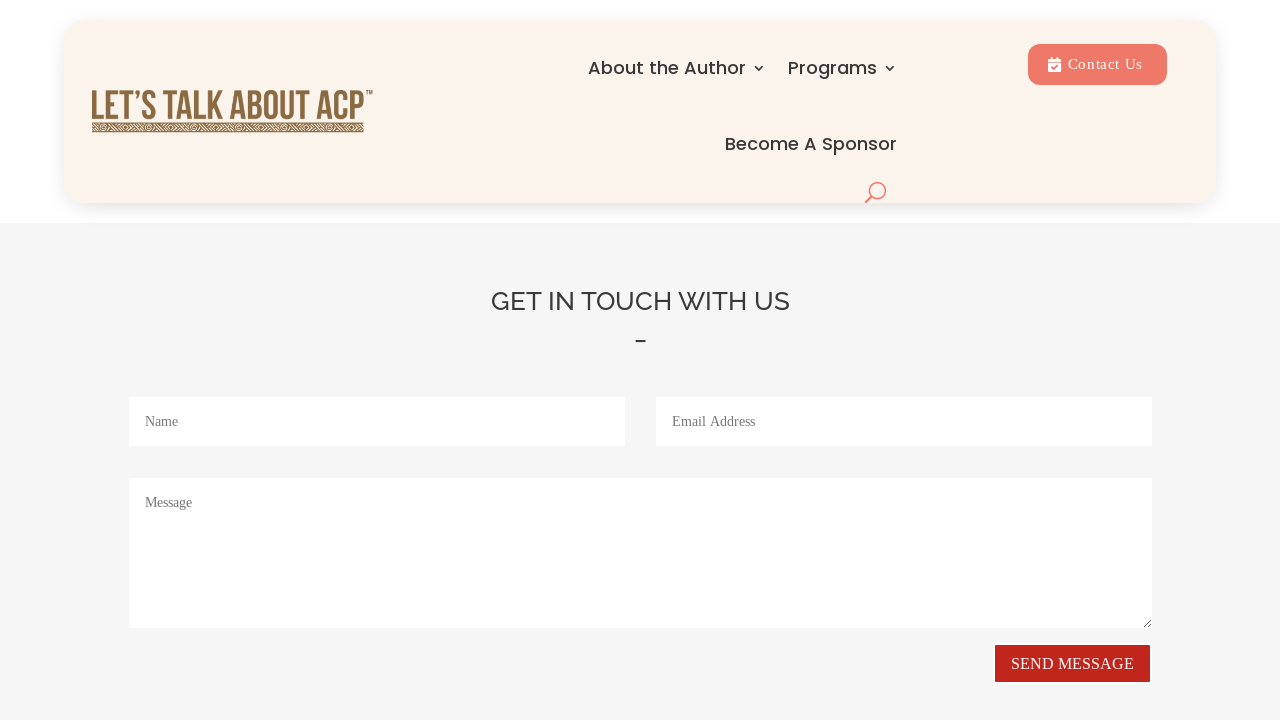

--- FILE ---
content_type: text/html; charset=utf-8
request_url: https://www.google.com/recaptcha/api2/anchor?ar=1&k=6LdLye0UAAAAAAplaD5a36NvSnzICbk_GCDlvWgT&co=aHR0cHM6Ly9lb2xjYXJlZ3VpZGUub3JnOjQ0Mw..&hl=en&v=N67nZn4AqZkNcbeMu4prBgzg&size=invisible&anchor-ms=20000&execute-ms=30000&cb=5vl8rcb9p537
body_size: 48679
content:
<!DOCTYPE HTML><html dir="ltr" lang="en"><head><meta http-equiv="Content-Type" content="text/html; charset=UTF-8">
<meta http-equiv="X-UA-Compatible" content="IE=edge">
<title>reCAPTCHA</title>
<style type="text/css">
/* cyrillic-ext */
@font-face {
  font-family: 'Roboto';
  font-style: normal;
  font-weight: 400;
  font-stretch: 100%;
  src: url(//fonts.gstatic.com/s/roboto/v48/KFO7CnqEu92Fr1ME7kSn66aGLdTylUAMa3GUBHMdazTgWw.woff2) format('woff2');
  unicode-range: U+0460-052F, U+1C80-1C8A, U+20B4, U+2DE0-2DFF, U+A640-A69F, U+FE2E-FE2F;
}
/* cyrillic */
@font-face {
  font-family: 'Roboto';
  font-style: normal;
  font-weight: 400;
  font-stretch: 100%;
  src: url(//fonts.gstatic.com/s/roboto/v48/KFO7CnqEu92Fr1ME7kSn66aGLdTylUAMa3iUBHMdazTgWw.woff2) format('woff2');
  unicode-range: U+0301, U+0400-045F, U+0490-0491, U+04B0-04B1, U+2116;
}
/* greek-ext */
@font-face {
  font-family: 'Roboto';
  font-style: normal;
  font-weight: 400;
  font-stretch: 100%;
  src: url(//fonts.gstatic.com/s/roboto/v48/KFO7CnqEu92Fr1ME7kSn66aGLdTylUAMa3CUBHMdazTgWw.woff2) format('woff2');
  unicode-range: U+1F00-1FFF;
}
/* greek */
@font-face {
  font-family: 'Roboto';
  font-style: normal;
  font-weight: 400;
  font-stretch: 100%;
  src: url(//fonts.gstatic.com/s/roboto/v48/KFO7CnqEu92Fr1ME7kSn66aGLdTylUAMa3-UBHMdazTgWw.woff2) format('woff2');
  unicode-range: U+0370-0377, U+037A-037F, U+0384-038A, U+038C, U+038E-03A1, U+03A3-03FF;
}
/* math */
@font-face {
  font-family: 'Roboto';
  font-style: normal;
  font-weight: 400;
  font-stretch: 100%;
  src: url(//fonts.gstatic.com/s/roboto/v48/KFO7CnqEu92Fr1ME7kSn66aGLdTylUAMawCUBHMdazTgWw.woff2) format('woff2');
  unicode-range: U+0302-0303, U+0305, U+0307-0308, U+0310, U+0312, U+0315, U+031A, U+0326-0327, U+032C, U+032F-0330, U+0332-0333, U+0338, U+033A, U+0346, U+034D, U+0391-03A1, U+03A3-03A9, U+03B1-03C9, U+03D1, U+03D5-03D6, U+03F0-03F1, U+03F4-03F5, U+2016-2017, U+2034-2038, U+203C, U+2040, U+2043, U+2047, U+2050, U+2057, U+205F, U+2070-2071, U+2074-208E, U+2090-209C, U+20D0-20DC, U+20E1, U+20E5-20EF, U+2100-2112, U+2114-2115, U+2117-2121, U+2123-214F, U+2190, U+2192, U+2194-21AE, U+21B0-21E5, U+21F1-21F2, U+21F4-2211, U+2213-2214, U+2216-22FF, U+2308-230B, U+2310, U+2319, U+231C-2321, U+2336-237A, U+237C, U+2395, U+239B-23B7, U+23D0, U+23DC-23E1, U+2474-2475, U+25AF, U+25B3, U+25B7, U+25BD, U+25C1, U+25CA, U+25CC, U+25FB, U+266D-266F, U+27C0-27FF, U+2900-2AFF, U+2B0E-2B11, U+2B30-2B4C, U+2BFE, U+3030, U+FF5B, U+FF5D, U+1D400-1D7FF, U+1EE00-1EEFF;
}
/* symbols */
@font-face {
  font-family: 'Roboto';
  font-style: normal;
  font-weight: 400;
  font-stretch: 100%;
  src: url(//fonts.gstatic.com/s/roboto/v48/KFO7CnqEu92Fr1ME7kSn66aGLdTylUAMaxKUBHMdazTgWw.woff2) format('woff2');
  unicode-range: U+0001-000C, U+000E-001F, U+007F-009F, U+20DD-20E0, U+20E2-20E4, U+2150-218F, U+2190, U+2192, U+2194-2199, U+21AF, U+21E6-21F0, U+21F3, U+2218-2219, U+2299, U+22C4-22C6, U+2300-243F, U+2440-244A, U+2460-24FF, U+25A0-27BF, U+2800-28FF, U+2921-2922, U+2981, U+29BF, U+29EB, U+2B00-2BFF, U+4DC0-4DFF, U+FFF9-FFFB, U+10140-1018E, U+10190-1019C, U+101A0, U+101D0-101FD, U+102E0-102FB, U+10E60-10E7E, U+1D2C0-1D2D3, U+1D2E0-1D37F, U+1F000-1F0FF, U+1F100-1F1AD, U+1F1E6-1F1FF, U+1F30D-1F30F, U+1F315, U+1F31C, U+1F31E, U+1F320-1F32C, U+1F336, U+1F378, U+1F37D, U+1F382, U+1F393-1F39F, U+1F3A7-1F3A8, U+1F3AC-1F3AF, U+1F3C2, U+1F3C4-1F3C6, U+1F3CA-1F3CE, U+1F3D4-1F3E0, U+1F3ED, U+1F3F1-1F3F3, U+1F3F5-1F3F7, U+1F408, U+1F415, U+1F41F, U+1F426, U+1F43F, U+1F441-1F442, U+1F444, U+1F446-1F449, U+1F44C-1F44E, U+1F453, U+1F46A, U+1F47D, U+1F4A3, U+1F4B0, U+1F4B3, U+1F4B9, U+1F4BB, U+1F4BF, U+1F4C8-1F4CB, U+1F4D6, U+1F4DA, U+1F4DF, U+1F4E3-1F4E6, U+1F4EA-1F4ED, U+1F4F7, U+1F4F9-1F4FB, U+1F4FD-1F4FE, U+1F503, U+1F507-1F50B, U+1F50D, U+1F512-1F513, U+1F53E-1F54A, U+1F54F-1F5FA, U+1F610, U+1F650-1F67F, U+1F687, U+1F68D, U+1F691, U+1F694, U+1F698, U+1F6AD, U+1F6B2, U+1F6B9-1F6BA, U+1F6BC, U+1F6C6-1F6CF, U+1F6D3-1F6D7, U+1F6E0-1F6EA, U+1F6F0-1F6F3, U+1F6F7-1F6FC, U+1F700-1F7FF, U+1F800-1F80B, U+1F810-1F847, U+1F850-1F859, U+1F860-1F887, U+1F890-1F8AD, U+1F8B0-1F8BB, U+1F8C0-1F8C1, U+1F900-1F90B, U+1F93B, U+1F946, U+1F984, U+1F996, U+1F9E9, U+1FA00-1FA6F, U+1FA70-1FA7C, U+1FA80-1FA89, U+1FA8F-1FAC6, U+1FACE-1FADC, U+1FADF-1FAE9, U+1FAF0-1FAF8, U+1FB00-1FBFF;
}
/* vietnamese */
@font-face {
  font-family: 'Roboto';
  font-style: normal;
  font-weight: 400;
  font-stretch: 100%;
  src: url(//fonts.gstatic.com/s/roboto/v48/KFO7CnqEu92Fr1ME7kSn66aGLdTylUAMa3OUBHMdazTgWw.woff2) format('woff2');
  unicode-range: U+0102-0103, U+0110-0111, U+0128-0129, U+0168-0169, U+01A0-01A1, U+01AF-01B0, U+0300-0301, U+0303-0304, U+0308-0309, U+0323, U+0329, U+1EA0-1EF9, U+20AB;
}
/* latin-ext */
@font-face {
  font-family: 'Roboto';
  font-style: normal;
  font-weight: 400;
  font-stretch: 100%;
  src: url(//fonts.gstatic.com/s/roboto/v48/KFO7CnqEu92Fr1ME7kSn66aGLdTylUAMa3KUBHMdazTgWw.woff2) format('woff2');
  unicode-range: U+0100-02BA, U+02BD-02C5, U+02C7-02CC, U+02CE-02D7, U+02DD-02FF, U+0304, U+0308, U+0329, U+1D00-1DBF, U+1E00-1E9F, U+1EF2-1EFF, U+2020, U+20A0-20AB, U+20AD-20C0, U+2113, U+2C60-2C7F, U+A720-A7FF;
}
/* latin */
@font-face {
  font-family: 'Roboto';
  font-style: normal;
  font-weight: 400;
  font-stretch: 100%;
  src: url(//fonts.gstatic.com/s/roboto/v48/KFO7CnqEu92Fr1ME7kSn66aGLdTylUAMa3yUBHMdazQ.woff2) format('woff2');
  unicode-range: U+0000-00FF, U+0131, U+0152-0153, U+02BB-02BC, U+02C6, U+02DA, U+02DC, U+0304, U+0308, U+0329, U+2000-206F, U+20AC, U+2122, U+2191, U+2193, U+2212, U+2215, U+FEFF, U+FFFD;
}
/* cyrillic-ext */
@font-face {
  font-family: 'Roboto';
  font-style: normal;
  font-weight: 500;
  font-stretch: 100%;
  src: url(//fonts.gstatic.com/s/roboto/v48/KFO7CnqEu92Fr1ME7kSn66aGLdTylUAMa3GUBHMdazTgWw.woff2) format('woff2');
  unicode-range: U+0460-052F, U+1C80-1C8A, U+20B4, U+2DE0-2DFF, U+A640-A69F, U+FE2E-FE2F;
}
/* cyrillic */
@font-face {
  font-family: 'Roboto';
  font-style: normal;
  font-weight: 500;
  font-stretch: 100%;
  src: url(//fonts.gstatic.com/s/roboto/v48/KFO7CnqEu92Fr1ME7kSn66aGLdTylUAMa3iUBHMdazTgWw.woff2) format('woff2');
  unicode-range: U+0301, U+0400-045F, U+0490-0491, U+04B0-04B1, U+2116;
}
/* greek-ext */
@font-face {
  font-family: 'Roboto';
  font-style: normal;
  font-weight: 500;
  font-stretch: 100%;
  src: url(//fonts.gstatic.com/s/roboto/v48/KFO7CnqEu92Fr1ME7kSn66aGLdTylUAMa3CUBHMdazTgWw.woff2) format('woff2');
  unicode-range: U+1F00-1FFF;
}
/* greek */
@font-face {
  font-family: 'Roboto';
  font-style: normal;
  font-weight: 500;
  font-stretch: 100%;
  src: url(//fonts.gstatic.com/s/roboto/v48/KFO7CnqEu92Fr1ME7kSn66aGLdTylUAMa3-UBHMdazTgWw.woff2) format('woff2');
  unicode-range: U+0370-0377, U+037A-037F, U+0384-038A, U+038C, U+038E-03A1, U+03A3-03FF;
}
/* math */
@font-face {
  font-family: 'Roboto';
  font-style: normal;
  font-weight: 500;
  font-stretch: 100%;
  src: url(//fonts.gstatic.com/s/roboto/v48/KFO7CnqEu92Fr1ME7kSn66aGLdTylUAMawCUBHMdazTgWw.woff2) format('woff2');
  unicode-range: U+0302-0303, U+0305, U+0307-0308, U+0310, U+0312, U+0315, U+031A, U+0326-0327, U+032C, U+032F-0330, U+0332-0333, U+0338, U+033A, U+0346, U+034D, U+0391-03A1, U+03A3-03A9, U+03B1-03C9, U+03D1, U+03D5-03D6, U+03F0-03F1, U+03F4-03F5, U+2016-2017, U+2034-2038, U+203C, U+2040, U+2043, U+2047, U+2050, U+2057, U+205F, U+2070-2071, U+2074-208E, U+2090-209C, U+20D0-20DC, U+20E1, U+20E5-20EF, U+2100-2112, U+2114-2115, U+2117-2121, U+2123-214F, U+2190, U+2192, U+2194-21AE, U+21B0-21E5, U+21F1-21F2, U+21F4-2211, U+2213-2214, U+2216-22FF, U+2308-230B, U+2310, U+2319, U+231C-2321, U+2336-237A, U+237C, U+2395, U+239B-23B7, U+23D0, U+23DC-23E1, U+2474-2475, U+25AF, U+25B3, U+25B7, U+25BD, U+25C1, U+25CA, U+25CC, U+25FB, U+266D-266F, U+27C0-27FF, U+2900-2AFF, U+2B0E-2B11, U+2B30-2B4C, U+2BFE, U+3030, U+FF5B, U+FF5D, U+1D400-1D7FF, U+1EE00-1EEFF;
}
/* symbols */
@font-face {
  font-family: 'Roboto';
  font-style: normal;
  font-weight: 500;
  font-stretch: 100%;
  src: url(//fonts.gstatic.com/s/roboto/v48/KFO7CnqEu92Fr1ME7kSn66aGLdTylUAMaxKUBHMdazTgWw.woff2) format('woff2');
  unicode-range: U+0001-000C, U+000E-001F, U+007F-009F, U+20DD-20E0, U+20E2-20E4, U+2150-218F, U+2190, U+2192, U+2194-2199, U+21AF, U+21E6-21F0, U+21F3, U+2218-2219, U+2299, U+22C4-22C6, U+2300-243F, U+2440-244A, U+2460-24FF, U+25A0-27BF, U+2800-28FF, U+2921-2922, U+2981, U+29BF, U+29EB, U+2B00-2BFF, U+4DC0-4DFF, U+FFF9-FFFB, U+10140-1018E, U+10190-1019C, U+101A0, U+101D0-101FD, U+102E0-102FB, U+10E60-10E7E, U+1D2C0-1D2D3, U+1D2E0-1D37F, U+1F000-1F0FF, U+1F100-1F1AD, U+1F1E6-1F1FF, U+1F30D-1F30F, U+1F315, U+1F31C, U+1F31E, U+1F320-1F32C, U+1F336, U+1F378, U+1F37D, U+1F382, U+1F393-1F39F, U+1F3A7-1F3A8, U+1F3AC-1F3AF, U+1F3C2, U+1F3C4-1F3C6, U+1F3CA-1F3CE, U+1F3D4-1F3E0, U+1F3ED, U+1F3F1-1F3F3, U+1F3F5-1F3F7, U+1F408, U+1F415, U+1F41F, U+1F426, U+1F43F, U+1F441-1F442, U+1F444, U+1F446-1F449, U+1F44C-1F44E, U+1F453, U+1F46A, U+1F47D, U+1F4A3, U+1F4B0, U+1F4B3, U+1F4B9, U+1F4BB, U+1F4BF, U+1F4C8-1F4CB, U+1F4D6, U+1F4DA, U+1F4DF, U+1F4E3-1F4E6, U+1F4EA-1F4ED, U+1F4F7, U+1F4F9-1F4FB, U+1F4FD-1F4FE, U+1F503, U+1F507-1F50B, U+1F50D, U+1F512-1F513, U+1F53E-1F54A, U+1F54F-1F5FA, U+1F610, U+1F650-1F67F, U+1F687, U+1F68D, U+1F691, U+1F694, U+1F698, U+1F6AD, U+1F6B2, U+1F6B9-1F6BA, U+1F6BC, U+1F6C6-1F6CF, U+1F6D3-1F6D7, U+1F6E0-1F6EA, U+1F6F0-1F6F3, U+1F6F7-1F6FC, U+1F700-1F7FF, U+1F800-1F80B, U+1F810-1F847, U+1F850-1F859, U+1F860-1F887, U+1F890-1F8AD, U+1F8B0-1F8BB, U+1F8C0-1F8C1, U+1F900-1F90B, U+1F93B, U+1F946, U+1F984, U+1F996, U+1F9E9, U+1FA00-1FA6F, U+1FA70-1FA7C, U+1FA80-1FA89, U+1FA8F-1FAC6, U+1FACE-1FADC, U+1FADF-1FAE9, U+1FAF0-1FAF8, U+1FB00-1FBFF;
}
/* vietnamese */
@font-face {
  font-family: 'Roboto';
  font-style: normal;
  font-weight: 500;
  font-stretch: 100%;
  src: url(//fonts.gstatic.com/s/roboto/v48/KFO7CnqEu92Fr1ME7kSn66aGLdTylUAMa3OUBHMdazTgWw.woff2) format('woff2');
  unicode-range: U+0102-0103, U+0110-0111, U+0128-0129, U+0168-0169, U+01A0-01A1, U+01AF-01B0, U+0300-0301, U+0303-0304, U+0308-0309, U+0323, U+0329, U+1EA0-1EF9, U+20AB;
}
/* latin-ext */
@font-face {
  font-family: 'Roboto';
  font-style: normal;
  font-weight: 500;
  font-stretch: 100%;
  src: url(//fonts.gstatic.com/s/roboto/v48/KFO7CnqEu92Fr1ME7kSn66aGLdTylUAMa3KUBHMdazTgWw.woff2) format('woff2');
  unicode-range: U+0100-02BA, U+02BD-02C5, U+02C7-02CC, U+02CE-02D7, U+02DD-02FF, U+0304, U+0308, U+0329, U+1D00-1DBF, U+1E00-1E9F, U+1EF2-1EFF, U+2020, U+20A0-20AB, U+20AD-20C0, U+2113, U+2C60-2C7F, U+A720-A7FF;
}
/* latin */
@font-face {
  font-family: 'Roboto';
  font-style: normal;
  font-weight: 500;
  font-stretch: 100%;
  src: url(//fonts.gstatic.com/s/roboto/v48/KFO7CnqEu92Fr1ME7kSn66aGLdTylUAMa3yUBHMdazQ.woff2) format('woff2');
  unicode-range: U+0000-00FF, U+0131, U+0152-0153, U+02BB-02BC, U+02C6, U+02DA, U+02DC, U+0304, U+0308, U+0329, U+2000-206F, U+20AC, U+2122, U+2191, U+2193, U+2212, U+2215, U+FEFF, U+FFFD;
}
/* cyrillic-ext */
@font-face {
  font-family: 'Roboto';
  font-style: normal;
  font-weight: 900;
  font-stretch: 100%;
  src: url(//fonts.gstatic.com/s/roboto/v48/KFO7CnqEu92Fr1ME7kSn66aGLdTylUAMa3GUBHMdazTgWw.woff2) format('woff2');
  unicode-range: U+0460-052F, U+1C80-1C8A, U+20B4, U+2DE0-2DFF, U+A640-A69F, U+FE2E-FE2F;
}
/* cyrillic */
@font-face {
  font-family: 'Roboto';
  font-style: normal;
  font-weight: 900;
  font-stretch: 100%;
  src: url(//fonts.gstatic.com/s/roboto/v48/KFO7CnqEu92Fr1ME7kSn66aGLdTylUAMa3iUBHMdazTgWw.woff2) format('woff2');
  unicode-range: U+0301, U+0400-045F, U+0490-0491, U+04B0-04B1, U+2116;
}
/* greek-ext */
@font-face {
  font-family: 'Roboto';
  font-style: normal;
  font-weight: 900;
  font-stretch: 100%;
  src: url(//fonts.gstatic.com/s/roboto/v48/KFO7CnqEu92Fr1ME7kSn66aGLdTylUAMa3CUBHMdazTgWw.woff2) format('woff2');
  unicode-range: U+1F00-1FFF;
}
/* greek */
@font-face {
  font-family: 'Roboto';
  font-style: normal;
  font-weight: 900;
  font-stretch: 100%;
  src: url(//fonts.gstatic.com/s/roboto/v48/KFO7CnqEu92Fr1ME7kSn66aGLdTylUAMa3-UBHMdazTgWw.woff2) format('woff2');
  unicode-range: U+0370-0377, U+037A-037F, U+0384-038A, U+038C, U+038E-03A1, U+03A3-03FF;
}
/* math */
@font-face {
  font-family: 'Roboto';
  font-style: normal;
  font-weight: 900;
  font-stretch: 100%;
  src: url(//fonts.gstatic.com/s/roboto/v48/KFO7CnqEu92Fr1ME7kSn66aGLdTylUAMawCUBHMdazTgWw.woff2) format('woff2');
  unicode-range: U+0302-0303, U+0305, U+0307-0308, U+0310, U+0312, U+0315, U+031A, U+0326-0327, U+032C, U+032F-0330, U+0332-0333, U+0338, U+033A, U+0346, U+034D, U+0391-03A1, U+03A3-03A9, U+03B1-03C9, U+03D1, U+03D5-03D6, U+03F0-03F1, U+03F4-03F5, U+2016-2017, U+2034-2038, U+203C, U+2040, U+2043, U+2047, U+2050, U+2057, U+205F, U+2070-2071, U+2074-208E, U+2090-209C, U+20D0-20DC, U+20E1, U+20E5-20EF, U+2100-2112, U+2114-2115, U+2117-2121, U+2123-214F, U+2190, U+2192, U+2194-21AE, U+21B0-21E5, U+21F1-21F2, U+21F4-2211, U+2213-2214, U+2216-22FF, U+2308-230B, U+2310, U+2319, U+231C-2321, U+2336-237A, U+237C, U+2395, U+239B-23B7, U+23D0, U+23DC-23E1, U+2474-2475, U+25AF, U+25B3, U+25B7, U+25BD, U+25C1, U+25CA, U+25CC, U+25FB, U+266D-266F, U+27C0-27FF, U+2900-2AFF, U+2B0E-2B11, U+2B30-2B4C, U+2BFE, U+3030, U+FF5B, U+FF5D, U+1D400-1D7FF, U+1EE00-1EEFF;
}
/* symbols */
@font-face {
  font-family: 'Roboto';
  font-style: normal;
  font-weight: 900;
  font-stretch: 100%;
  src: url(//fonts.gstatic.com/s/roboto/v48/KFO7CnqEu92Fr1ME7kSn66aGLdTylUAMaxKUBHMdazTgWw.woff2) format('woff2');
  unicode-range: U+0001-000C, U+000E-001F, U+007F-009F, U+20DD-20E0, U+20E2-20E4, U+2150-218F, U+2190, U+2192, U+2194-2199, U+21AF, U+21E6-21F0, U+21F3, U+2218-2219, U+2299, U+22C4-22C6, U+2300-243F, U+2440-244A, U+2460-24FF, U+25A0-27BF, U+2800-28FF, U+2921-2922, U+2981, U+29BF, U+29EB, U+2B00-2BFF, U+4DC0-4DFF, U+FFF9-FFFB, U+10140-1018E, U+10190-1019C, U+101A0, U+101D0-101FD, U+102E0-102FB, U+10E60-10E7E, U+1D2C0-1D2D3, U+1D2E0-1D37F, U+1F000-1F0FF, U+1F100-1F1AD, U+1F1E6-1F1FF, U+1F30D-1F30F, U+1F315, U+1F31C, U+1F31E, U+1F320-1F32C, U+1F336, U+1F378, U+1F37D, U+1F382, U+1F393-1F39F, U+1F3A7-1F3A8, U+1F3AC-1F3AF, U+1F3C2, U+1F3C4-1F3C6, U+1F3CA-1F3CE, U+1F3D4-1F3E0, U+1F3ED, U+1F3F1-1F3F3, U+1F3F5-1F3F7, U+1F408, U+1F415, U+1F41F, U+1F426, U+1F43F, U+1F441-1F442, U+1F444, U+1F446-1F449, U+1F44C-1F44E, U+1F453, U+1F46A, U+1F47D, U+1F4A3, U+1F4B0, U+1F4B3, U+1F4B9, U+1F4BB, U+1F4BF, U+1F4C8-1F4CB, U+1F4D6, U+1F4DA, U+1F4DF, U+1F4E3-1F4E6, U+1F4EA-1F4ED, U+1F4F7, U+1F4F9-1F4FB, U+1F4FD-1F4FE, U+1F503, U+1F507-1F50B, U+1F50D, U+1F512-1F513, U+1F53E-1F54A, U+1F54F-1F5FA, U+1F610, U+1F650-1F67F, U+1F687, U+1F68D, U+1F691, U+1F694, U+1F698, U+1F6AD, U+1F6B2, U+1F6B9-1F6BA, U+1F6BC, U+1F6C6-1F6CF, U+1F6D3-1F6D7, U+1F6E0-1F6EA, U+1F6F0-1F6F3, U+1F6F7-1F6FC, U+1F700-1F7FF, U+1F800-1F80B, U+1F810-1F847, U+1F850-1F859, U+1F860-1F887, U+1F890-1F8AD, U+1F8B0-1F8BB, U+1F8C0-1F8C1, U+1F900-1F90B, U+1F93B, U+1F946, U+1F984, U+1F996, U+1F9E9, U+1FA00-1FA6F, U+1FA70-1FA7C, U+1FA80-1FA89, U+1FA8F-1FAC6, U+1FACE-1FADC, U+1FADF-1FAE9, U+1FAF0-1FAF8, U+1FB00-1FBFF;
}
/* vietnamese */
@font-face {
  font-family: 'Roboto';
  font-style: normal;
  font-weight: 900;
  font-stretch: 100%;
  src: url(//fonts.gstatic.com/s/roboto/v48/KFO7CnqEu92Fr1ME7kSn66aGLdTylUAMa3OUBHMdazTgWw.woff2) format('woff2');
  unicode-range: U+0102-0103, U+0110-0111, U+0128-0129, U+0168-0169, U+01A0-01A1, U+01AF-01B0, U+0300-0301, U+0303-0304, U+0308-0309, U+0323, U+0329, U+1EA0-1EF9, U+20AB;
}
/* latin-ext */
@font-face {
  font-family: 'Roboto';
  font-style: normal;
  font-weight: 900;
  font-stretch: 100%;
  src: url(//fonts.gstatic.com/s/roboto/v48/KFO7CnqEu92Fr1ME7kSn66aGLdTylUAMa3KUBHMdazTgWw.woff2) format('woff2');
  unicode-range: U+0100-02BA, U+02BD-02C5, U+02C7-02CC, U+02CE-02D7, U+02DD-02FF, U+0304, U+0308, U+0329, U+1D00-1DBF, U+1E00-1E9F, U+1EF2-1EFF, U+2020, U+20A0-20AB, U+20AD-20C0, U+2113, U+2C60-2C7F, U+A720-A7FF;
}
/* latin */
@font-face {
  font-family: 'Roboto';
  font-style: normal;
  font-weight: 900;
  font-stretch: 100%;
  src: url(//fonts.gstatic.com/s/roboto/v48/KFO7CnqEu92Fr1ME7kSn66aGLdTylUAMa3yUBHMdazQ.woff2) format('woff2');
  unicode-range: U+0000-00FF, U+0131, U+0152-0153, U+02BB-02BC, U+02C6, U+02DA, U+02DC, U+0304, U+0308, U+0329, U+2000-206F, U+20AC, U+2122, U+2191, U+2193, U+2212, U+2215, U+FEFF, U+FFFD;
}

</style>
<link rel="stylesheet" type="text/css" href="https://www.gstatic.com/recaptcha/releases/N67nZn4AqZkNcbeMu4prBgzg/styles__ltr.css">
<script nonce="_aj42gASQIcF0Bm1Z8B5Yg" type="text/javascript">window['__recaptcha_api'] = 'https://www.google.com/recaptcha/api2/';</script>
<script type="text/javascript" src="https://www.gstatic.com/recaptcha/releases/N67nZn4AqZkNcbeMu4prBgzg/recaptcha__en.js" nonce="_aj42gASQIcF0Bm1Z8B5Yg">
      
    </script></head>
<body><div id="rc-anchor-alert" class="rc-anchor-alert"></div>
<input type="hidden" id="recaptcha-token" value="[base64]">
<script type="text/javascript" nonce="_aj42gASQIcF0Bm1Z8B5Yg">
      recaptcha.anchor.Main.init("[\x22ainput\x22,[\x22bgdata\x22,\x22\x22,\[base64]/[base64]/[base64]/[base64]/[base64]/[base64]/[base64]/[base64]/bmV3IFlbcV0oQVswXSk6aD09Mj9uZXcgWVtxXShBWzBdLEFbMV0pOmg9PTM/bmV3IFlbcV0oQVswXSxBWzFdLEFbMl0pOmg9PTQ/[base64]/aXcoSS5ILEkpOngoOCx0cnVlLEkpfSxFMj12LnJlcXVlc3RJZGxlQ2FsbGJhY2s/[base64]/[base64]/[base64]/[base64]\\u003d\x22,\[base64]\x22,\x22w7orw6EhesKUw406K1rDrCNbwqAHw7rCjMOyJRsPUsOVHxzDtWzCnQ9OFTsRwqRnworCujzDvCDDt3BtwofCuWPDg2J5wpUVwpPCqAPDjMK0w585FEY5G8KCw5/Cl8Oyw7bDhsOkwo/Cpm8CdMO6w6pyw53DscK6HGFiwq3DtnQ9a8KKw5bCp8OIG8OvwrA9DMODEsKnW3lDw4QmOMOsw5TDgjPCusOAeSoTYBsxw6/CkxxHwrLDvzp8Q8K0wqdUVsOFw7zDiEnDm8O7wpHDqlxtODbDp8KZD0HDhVVZOTfDpMO4wpPDj8OUwq3CuD3Ck8KwNhHCgMKRwooaw4jDqH5nw44AAcKrR8KtwqzDrsKaeF1rw7rDoxYcQRZibcKiw4RTY8O9wq3CmVrDjBVsecOsMgfCscORwr7DtsK/wpnDp1tUcAYyTS9DBsK2w4xzXHDDmMKkHcKJXADCkx7CjyrCl8Oww4DCnjfDu8K/wr3CsMOuLsOZI8OkOU/Ct24FV8Kmw4DDscKWwoHDiMKlw4Vtwq1Xw47DlcKxecKEwo/Ck3TCnsKYd1/Dt8OkwrIREh7CrMKVLMOrD8Kow5fCv8KvUS/Cv17CgcK7w4krwp9Dw4t0W0U7LCRiwoTCnCfDpBtqcR5Qw4QJfxAtLsOZJ3Ncw5I0HgIGwrYhRsK1bsKKczvDlm/DmcK3w73DuX7Cr8OzMycoA2nCs8KDw67DosKEecOXL8O3w4TCt0vDnMKwHEXClcKyH8O9wqjDtsONTA/CoDXDs17DpsOCUcO5QsOPVcOawok1G8ORwrHCncO/[base64]/CrcOAR0vDlMKYwqs2w5Aow4Z+UG4YwqR9I38MNsKhZVDDvkQvJ24Vw5jDi8OBbcOrV8O8w70Iw69cw7LCt8KKwrPCqcKAJQ7DrFrDiTtSdx7CqMO5wrsdSC1aw7PClEdRwozCt8KxIMOhwoILwoN7woZOwptcwovDgkfCmnnDkR/DhRTCrxt9BcOdB8KwcFvDoB3DgBgsHMKrw7LCt8KIw4c4VcOPBMOJwpHCmMKedWDDnMO8wpBuwrtXw5jCn8OFTlLCpcKOM8O4w7TCisKdwpwCwpYtB3LDhMKCIE7DggjCmX4DWhdZVcO2w4fCklRHLF3DisKdDMKQLcOXPiUYc2gLEwHDk2LDosKPw5LCvsKPwq5/w5XDsSPCiznCoCfCr8OEw6/Cg8O/wqIDwq8MDhdyVnN/w5TDnXHCrTDCnQfDr8KCYhZUamJfwq05wod/fsKnw7BfTnTCv8KPw4/[base64]/DgGDDqmY6woEPT8Ovw4Bpw5/DvMOYC8Ktw5/CungmwqwUOMKuw4QmIlQSw7bDqcKtBMKew4MwaH/CqcOsb8Oow7PCgMO+wqgiLsKNw7DCm8KISMOnRSDDvsKswrHCvDnCjhzCrsKGw7vCo8OgWMObw4/CqsOQdUvCqWbDuAnDlMOQwoRmwrHDgig/w7hXw6lUGcKMw4/CohXDtMOWJsKGBGFoFsKcRg3CjMOkACNEKcKfC8Kqw41BwprCoBx9WMO7wogzLA3DrMK9w5DCgcKDw6dNw7LCkh8UVcK9wo51eWDCqcKcG8KFw6DDl8OzYMKUXMK/[base64]/[base64]/[base64]/UMOrwqPDizrCqVVGwoRtSsKpYBgQwoHDksORZXsfByDDu8KWV17CoyrDgsK1NcOeCn1ow51MA8KHw7bCrClIMMKlIsKhKhTCsMO8wowrw5bDgGPDhsKPwqYEUQYyw6XDk8KcwppBw5VBOMO2VxV2wp/DncK6YVzDlgbDoQZ/b8KXw4UeNcOGQlpZw67DmwxOcMKwccOkwpbDgMKMPcKbwqjCgGrCu8OCIEMtXjQDdEDDnBXDqcKpAsK7JsO2CkjDl30kRjwhFMOxw6c4w5XDoAonPnhfEMO1wr5LZ3dgE3Fpw58Hw5UrKFsEP8KswpwOwqUqSSY/CkwDNDjCjsKIAWMVw6zCnsKVMsOdVVLDpFrCpi4qFF/DtsKxAcKjD8O6w77Do0zDgUtPw4XDjXbCucOgw7xnUcOYw7cRwpQ/wrHCs8OVw6HDi8OcHMOjaCM3NcK3DnsDa8KZw7/Dhz/ClsOZwp3CicOFLhjCkBA6fMK5P2fCt8OmI8KPYm7CucOkdcKAGMKIwp/Doxglw7I6wp7DnsOCw4pbXijDpMOQw5kuLjZ4w69lDsOMPwrDrMK4dVx+wp/Cv1MOFMOue27DmMOcw6DCvzrCmkfChcOWw7jDumoKesK3HD/Ci2TDgsO3w5p1wrbCusOXwrUJMn7Dvz0WwoIOEcK5RC51F8Kfw7xTfcOywr/DoMKQHF/CoMKnwpvCuxnClsKnw5nDgMOqwro0wrZfd0tEw6DChhJZNsKcw6PClsK9ZcK5w5rDqMKIw41JZn5OPMKOY8KQwqMnBsOHY8KUGMOLwpLCqQPCnS/Dv8KwwofDhcKiwqtdP8OTwqDCjQQgDjjCr2IYw7kswq0Ewr7ClxTCn8O2w5/Dmn1wwrzCn8ObCA3CtsKQw7J0wrbCkjVOw495w5Zcw7JRw5bCncOGVMK2w78/woF4RsKWL8OICxjCj1PCncOoKcKjLcOswrNyw41JP8O8w6UrwrpCw5JxLMOPw7/DvMOeUVZHw503wqXChMOwC8OMwrvCscKRwpoCwofDscK5wqjDhcK2EwQww7B/[base64]/wprChiLCocKLQMKHwojDp07CpHQ5NMKgBEjCjMKiwqU+wrXDvkHDtFE+w5t4bQzDqMKuHMObw7fDujdIbCNnScKQJMKsMDPCjMOdEcKlw61eHcKhwrpQesKjwqsjcEfDq8OUw7/CjcOHwqcCCCAXwqXDvAppZGzCong/wqh1wrDDkVBRwoUVNT93w5I8wq/Du8Kww6vDgytIwoslGcORw4YmGsKJwo/CpMKwf8Kxw70vCkM/w4bDg8ODbjvDqsK1w4Z2w6PDl1wRwooRbsKnw7HChsKkPcOFHTHCmC5MX0nCqcKqLmLDi2TDlcKgwofDh8OVw6VVZj/Cl0nClA8ew6VAZcKYTcKqPkfDvcKewooewo5IKE3DqWXCkMK/MSlyQgp4IA7Cg8KZwpB6w4/DscKOw59zDQlwKU8vIMOiI8OPw51vRsK3w6RGwrhmwrrDnCrCoEnCqcKoVz4Aw6HCvHRlw7zDs8OAw6Iqw7QCEMKqwoJ0VcODw5NAwonDvsOMWsOOw6bDncOIG8KCDsK+CMK4HAHCjyDDhRFkw7nCnBNWFX7Cp8KXI8Ouw4ltwq0uK8O5wqXDh8KQXy/CnzNDw63DuxrDnHsKw7cHwrzCjAw5bSJlw5nDu1gSwq/DisKOw7Q0wpEjw6rCjMKwbAo/KSLDhDV8HMOfYsOaS1HCmMO3ZwldwobDssKMw6zCkHbChsKfEHtPwpdvwpXDv0LDkMO3woDCu8KlwpDCvcKXwrlpNsKxJHtJwqE3aF1+w5Y3wpDCp8Obw61xVsK1cMOcGsKpEk3Ck3TDnwQ6w5vCt8OjZjg+WjjDjCs+BHfCnsKZWHrDsD/[base64]/d0Y5w4jCtsObw4k7VjtTfE/[base64]/[base64]/Dn8Krwr/DmDcza8OdaMKsw4BpEB3DnMKbw5URP8OPcMOlBxbDusO+w4Y7HXRAHDjChh7Cu8KsGh/Cp1Nuw4fDlyHDsy7ClMK/SFzCu0LCvcOvFGlHwpx6w7ojdcKWeWdMwrzCm0PCu8OfaErCnlHCvilZwrXDlxDCs8Onw4HCgRNcDsKVS8Kqw61LRsKyw5kAdcOJwqTCvQB/[base64]/DrQbDmHvCokZEXMO4ERrDoQNqw47CkGYnw61pw4k+aGXDhcO4FMK/dsKAVMKKPMKvasO6fCZIAMKieMOgU2cQw67CrCHCo1vCoQ/Cq2DDkXlmw5ImEsOSTzsnwrzDrWxfVF7ChHUZwoTDs2HDrMKbw6HCr0Yiw4fCg14NwqXCj8Owwp3DjsKGP2rCuMKOHjpBwqEKwrcDwo7DjEXDtg/[base64]/DjsOEWjU/wrbCucKUOMOrTmzCjcOdw6LDh8Ohw5DDvyRbw55/QjZVw54PfBMwWVfCk8OuOUHCk0zCo2vDv8OLQmPDn8KiFwjCpyzCo0VBMcOuwqjCum3Cv3IOBEzDgGfDu8KOwp9gHlQqZsOTeMKjw5bCpMKNBQ/DhAfCgsOmasKDwqrDsMOEdkTDliPDiR13w7/CicOMBsKtdm9tIFPClcKGZ8O5EcK1UGzCkcK7OcOsZDDDsCnDn8OgBsK4wpV0wonDicOyw6TDswkPPHfDgF83wrbClsO+b8K5wpHCsxfCpMKZwoLDjcK8B1/CgcORKhk9w5YsMHzCoMO6wr3DpcOIBFZ+w6AAw6rDgl5zw648bljCpSh9woXDtG/[base64]/GMKBw7TCpgpLwqDCncOEwp8MIQtXasOeXRLCuFM+wqUYw5PCsXDClwLDp8KVw4gPwqvDs3XCiMKTwoLCoSHDgcKOYsO3w40DQF3Ct8O6XQ0AwoVLw7fDnsKCw7/Ds8OXU8KcwpQCeDTCnMKjTsOgYcKpVMO9wqvDhDLChsK5wrTCgVtMa2gAw5gTbA3Cj8O2Fn9jRnRKw5Jxw4jCvcOEcAvCp8O8Pl7DhMOhwpDCp1/CsMOrWcKnScOrwplDw5N2w7PDpD/DoXPClcOWw5FdcldELMKNwq3DvlLDqsKtHzjDn1AYwqPCk8OAwqU1wr3Ck8Otwq/DuxLDk0Q1X3rCrQgiFMOWZMOdw75JTMKOUsOIH2sNw4jChcOnTh/ClcKSwpQtc2vDu8Oiw6Jgwo8LDcKRGMKqPCfCpXVgH8Kvw6vClxNZdsOFAsOiwqoTYsOpw7omJ2lLwpc/[base64]/DjVxvW8O3MsOoCsKmwqtPwrrCpx7Dv8Khw796C8KzTcK4acKffsKUw6FQw4ttwqN5e8K8wqXDrcKpwo1WwozDmcODw6J3wrEwwrpjw67DtkFvw4ADwrnDtcKvwobDpwDCkWXCnyjDuzHDqMOywqvDvcKnwrVCKwkqIxQzVC/CgFvDgcO0wrPCqMKdTcKwwq51CTXDjUMOQnjDp0hRFcOLP8KBMTrCiXnDtAHCgnXDgCrCo8OfEHArw7LDs8OBMmDCsMKtdMOTwpRfwrnDlMOUwrDCoMOQw4bDtMOnGMKLXiHDsMKbRmw4w4/DugvDlMKII8K+w7Z7wo3CpMOJw7l/wo7CiW0fL8OGw4cyCl8xSz8fUng5WsOSw6JYVQLDv2PDrhEYN2bCh8K4w6VxTTJCwrIdYmFdMC1fw61iw5oqwr4HwrfClRrDlVXCixnDuB/CqXA/[base64]/DjMOlw7HCvMO+AAfDhMKUwoF9w4XDrMOgwofDhn/Dk8OEwpfDhDzDtsKXw5vCoy/DtMKrdUrDt8Kiwo7DtyfDgwvDrCUyw6hhCcOmcMOvworCsBnCl8Ovw4pVQcKYwr/CtsKNVjg1woDDj17Ct8KmwoRXwpoxBMKxB8KKO8OXRgUVwpVUE8KEwo3Cv3TDmDJywp/CssKPLMOzw4kGbsKdWBwjwpdzwq44QcKnOcKIYcOKd0Jkw5PCkMOWOEIwbVMQPEdcO1bDtyAgCMOHQ8OswpHDsMKaaidtRMO6KCMnRsKow6TDqRRNwqNKQjjCl2VQRlTDq8OUw6/DosKEHyjDnGx6EwTCg17Dr8KHOlzCo3Iiwr/[base64]/DlwlQw794wqDCnmoQwrHDs8KUwrLDiRJOHDQmMcO0S8KiVMONT8KYdApKwqlXw5AiwpZVI0jCijcnP8OSccKTw445wp/[base64]/DrMOhw5B+w543wqx5wrtKw7bCgzF4w504QhJZwp7DhsKOw73CocKhwrzDkcKmw7wdS0gxSsOPw5sMb29aMTQfEXrDlMKLw48mUsKQw7czdcKpRnLCiBLDn8K1wqPDtXYKw7vCoS1bH8Kbw7XDql5nNcO5Zn7DmsKrw5vDkcKVDcOTdcOtwpHCuhrDigE/ATvCrsOjOcKAwpbDu2nDicKywqsbw5LDrWTCmmPCgsO1b8O3w4MYUMOsw67Cl8OMw7FfwqbDhXvCtRhfezwpSXYdZ8KWdUDCjmTDisOTwr/[base64]/CpFE1w7USdn/DpCs5w4RPM1rDiR/[base64]/DsOWc2/CohkkNcODZMOIw6fDvg7Dh2vCom9aw57DqW9pw7zDrRMrFETCp8OMw7x5w4VnJmTCqnxjw4jDrVoeS3rDv8OrwqHDk3VjOsKmw6FEwoLCvsKXwpLCp8KOHcK5w6UDf8KpDsKebsKZYFF3wrzDhsKCPMKiJCoaE8KtA2zCksK8w6A5AmTDqHHCuWvCmsOPw6nCqh/CsBLDsMOQwocewq9vwoEJw6/CssKFwrbDpidXw78AZn/Dv8O2wptVeFRDUGdjRk/DkMKLXwwhAyJgeMOcFsO8IcKtJi/[base64]/Cnx4EeMOow5d9wqYLfMKjwrjChDTDhlLCkMORw4rDm0NlUh15wq/DqTk1w5jCnw7Cj1rCrUMFwoh6YsOIw7Amwpgew55jA8K7w6PDh8KKw4pqSlvDkMOcfCpGI8KGWcKmCBDDtcK5B8OUEjBdVMK8YkTCscO2w53DscOoAWzDvsOyw5XDuMKWKA5/wovCnlPDn0Jpw4U9KMKDw6kXwpEjcMK3wrfCsybCgV0jwq3DqcKpWDTDrcOBw4gzdMKHO2DDrEzDjMOWw6PDtA7CmcKOBwLDqjrDpy8xL8KUw5VTwrMlw74tw5hAwrY6ZUhrGHxCdcKkw5LDn8KzemfDp0vCo8ODw7UvwpTCssKrKT/Cv1tfZsOkMMO6GXHDnDgyesOHKxfClWfDo1YbwqxqYxLDgXZ6wrIZZSHDkUTDk8ONR0vCug/DmXbDqsKeFnwDOFIXwpJWwrYJwrlSQS1nwrrCt8KRw7bChSUZwrljwojDnsO/wrcPw7PDrsKMdHcPw4VyZm10wpHCpkx7SsKlwqLCgUJvYxLCjV51woLCu056wqnCl8OMVHFvAiHCkSTCmz1MNQhYw4Fmw4YqCsOcw5HCjsKwdU4BwoRlXj/Cv8O/wpsEwolDwoLCoVDCosKnHB3CoWNxVsOqbgDDmjFHZMKrw5xSG1ZddcOZw4p3JsKKG8OiHXtBUmnCoMOjeMOQbUjCtMOLHy7Ciy/Csysmw63DnWlSQ8OnwobDpVMBGigsw5zDhcOPSCYaAMOSLcKIw4HCgHbDvsK5GMOFw5EEw7/[base64]/Di1EWHcOeFFpqw4/DlMOFXUTDvUUnVcO/wpV9fl5nUS7DqMKXw5Fze8OlEl3CsgHDusKRw4V6wowswrrDslrDtBAWwrjCrsKqwpJJEMK/TMOVGjbChMKwEnMdwpJmInA9bELCp8KbwrEBRAhcN8KMwojCj1/DusKxw7ljw7UYwqjDhsKiAUE5e8O0OlDCgizDm8O2w4ZhM3PCnMODTyvDjMO0w7sPw4dYwql9AljDnsODbcKTc8O4XWNCwpLDjGl/CC/Cvw95AsK/[base64]/w48cw6dQw6YYBsOmLn/CrkjCiMOCA2/Cl8K2w7rCqMO+PVJJw6DDmkVVHBjCikDDv3d4wrQtw5HCisO2DzIdwoYPPsKpXj/DsGldXcK4wq/DqwfCtcKgw5MrAw/CjnZzAF3CnXcSw7nCk0Jaw5XCu8KrbE7CtcO1w6PCpjtmVD8bw54KLT7ClDMvworDrMOgwrjDtA/Dt8OMdVDCvWjCt28pCl82w54iYcOFPcKswpfDmhbCg2LDkkJfRXYHwpkdAsK1woJrw5wPeH4SGMOrfX7CncOBTl0ewo3DnWbCsBLDvjPCj2ZURngmw7lhw4/DvVPDtFDDj8Oywp0wwpHCgkExMy9Jwp7DvkAIC2ZLHyHCssOmw5IMwrogw4kNF8KkI8Khwp4cwoouSHzDtMOxw5Abw77ChzUWwpM/M8K5w4HDn8KoSsK2OFfDg8K1w5bDrQJJUywRwoknMcKwP8KAfTHCvcOVw4/DtMO6A8OlAA46X2dGwpPCqAkDwpzDhkfCkA48wqPCucOgw4nDuA3DucKROEcpP8KLw67Cn1dPwrLCp8OpwrPDgsOFNjHCjDtmIy8fchTDvCnCjm3CiQU+wokqwr/DkcOORUd5wpjDrsO9w4IVG3rDuMK/asOMSsOeM8KiwoskKR4ww5RzwrDDn2fDj8OabsKOwrjCqcKUw5nDlyZFRnxHw5d0K8Kzw58PKTfCpATCr8Otw6nDsMK4w53CrMKyNmDDtMKKwr3CnH/[base64]/[base64]/DscO+wr/CrsOSQwFXwq3CqcOPbcOsw6/DojvCpVvClcKVw53DksKSNWfDr0PDhWzDhsOmMsOhfmAdWQYOwo3Dvhlyw5bDssOLaMOgw4rDq2xhw6VXLMKjwoMoBxhtKS3Co3LCu0JuQ8O7w5tDTMOuwpgYWyXCtm4Iw4/DhMK1JcKFTcKQKsO0wpPCvsKiw6Juw4BPZsOpXmfDrXZAw57DiDDDqggow4I+H8O9woh9woTDvcK7wr9dTzgpwr/CrsOicnnCjMKvY8KJw7d4w7ZKFsOiNcO+JsOqw4AVZcOOJCXCkmEvT1UDw7TDtmQ7wojDlMKSTcKVWcOdwqrDoMO4G3LDjsOiAn8Ow5/CqMK3IMKzOX3DoMKCWSHCg8OFwp1vw6J2wqjDp8KjRmZTNsO9JQLCsmFXO8KzKBPCs8KowqpNXxPCvR7Dq2PCqw7Cqwkuw5IEw67CrXrCuANBasO+biE/[base64]/DuMOuUcKDGWAHX8O1cjQxwrHCpsKoScOpw6IHH8K0HEt/YF5wwoJOeMKmw5HClXLCoAzDv1wIwo7DpMOuw7LChsOcR8KKZx86wpwYw4AOY8KlwotjYgM7w7B7QUkbFsOuw7jCqsOyXcOyw5bDtwrDkkXCpjDCqmZXUsOewoILwpotwqcPwohxw7rDoHvDvQFUPSISRAjDkcOTHcOXakLCocKMw7ZzAwQ7EsO2wpo/[base64]/w5gBfcObDMOhw5R6QjdXdMKzGyjDvgJ0DRTCoQbDrgJAFcO7w6PCk8OMbR9rwpM/[base64]/CjsK7w7QkakjDucOReMK+w4rDs8O3fMK+bl/DuFvCrykHwpXCgcKJVHTDl8OYP8Kfw50xw4jDiHtIwqhULmgywovDjFnCn8OKOcOZw5bDuMOvwpvCrRPDncODRcOzwro/wpLDisKLw6bCv8KsasKRA2ZvEsKaJTfDig3DnMKjd8O+wrLDkcOEEQUzwqfDtsKTwrImw5fCmgDDmcOfw43Dt8OWw7jCh8Opw5wSMSQDHgnDt2MOw4srwo11MgFFN1zCgcKGw7LCmCDCu8OIdVDCqwjCmcOjD8KEMj/Ch8OLCMOdwqp4IgJ1QcOkwptKw5XCkj1Ow7nCpsKVJ8K3wopcw6ESGsKROS7CksOnEcKXJAZXwrzCl8O1N8KIw7oNwpRUUUVUw6TDhnQMc8KNecKNcDMSw7g/w5zCjsOIJMO/w6BoHcOjdcKEHBpxwqXDm8KoW8KPLMKwDsOZcMOUPcKzPHdcZsKZwp5ZwqrCtcKYw656GRzCt8O3w4/CgRlvPBYawonCm3kJw7/Dqm3Dq8OzwpoefSbCgsK2PSLDn8OYQhDCoAjCnkRAfsKlw4PDmsKHwowDI8K3BsKPw4gxwq/CiGlrMsKSScOaFRohw43CtClww5NoVcKWDMKtEXHDv2QXP8OywrfCmhTCrcOracO0aywHIVJpw49He1nDsyExwoXDkUTCsApQEQzCn1PDvsOrwps4w5PDh8OldsKTG38ZYcO+w7MxcWbDvcKLFcK0wpfClC9DHsOsw5IIPsK6w7swKTh/wpUsw7rDrngYYcOiw4TCrcKmc8Kpwqh7wrhJwolGw5JEMgsOwoHCisOhdSjDmx4DWMOrSsOiMcKkwqlVCx7Dm8KRw4HCvsKow4fChCfCvhvCngPDnEnCgAfDg8OxwrbDqkDCvl0wbcK3wpPDoijCvX7Dk34Tw5YPwpfDoMKcw6PDlxgVCsOcwq/Du8O6f8OvwqLCvcKSw6PCoH92wpVnw7dew5dEwoXClB9Ww4h7JVbDt8OENxfCmmbDscKRQcO8w4cEwokDJcOsw5zDuMOTCnDCjhUMBDvDrBBzwq4cw7/CgVsPDyPChWg6XcKBRWcyw59/Em1rwpHCkcOxDHVpw75PwptKw4wQFcORSMOxw5zCisKhwo7Cj8KnwqUUwrfCoBtIwqTDsCHCmsK/KBPCrnjDgcKWN8OoC3I7w6A1wpdaBX3DkDRMwqRPw68oMigTSsO7XsOtEcKxNMK5w4Byw4rDl8OGDXnCqw1awpUTL8KPw43DvHxLW3PDnkHDnGREw6nCkS4ARMO7HzLCoEHCpGNUS3PDicKTw5NUNcK0esK9woh6w6INwo9gIF1cwp3DkMKXwq/CnUtVwr7DshJRaDYhLcKKwr3DtVbCrzhrwoDDixoHZVkkBsOvGH/Cl8KGwq7DrsKee33DoCJiMMK2woMoBnzDrsK3wr1XIBNqRsOvw4jDsgPDh8ORwrsgVRrCuER+w4twwoJDQMOLCxHCsnbCr8O9wpgXw4tXFTDDuMK0XT/DlMOOw4HCuMO8TCplNMKuwqDCkl4TamY/[base64]/ClsO3XyfCqMOAw6fCnSnCq8OBwqTCuMKvw6wVPijCn8OBdMOQaxHCiMKswpjCjjAMwpjDv2E8wq7Cow0jwoPCscKOwrQyw5BFwrXDr8KhfMO6w43Dink6w6IswrMhw4rCqMKwwo4nwrNIVcO7Oi/Co33DtMOtw5MDw4omw7IQw6QZUDx7BsOqEMKrwppaNhvDqnLDgMO1eyAXFMK/RlNewoFyw73Dn8OhwpLCi8OxAcOSb8KPDC3DtMO3LsKGw4rCr8OkFMONw6bCkXTDuVHDm13CtzwmeMOvFcOLamDDssKEO3kkw6HCoHrCvjgLwr3DjsK5w6QEwo/[base64]/[base64]/IsKSworDjXPCr8OkHcKCTcKYwoLCv0pidTVwacK7w6bDncOPXcKTw6R7w4UudicbwrrDgG00w4HDjltkw7fDhkkRw7scw4zDpDMwwr8nw6LDp8KvXHLCjT5wZ8O4EsKowo7Cv8OASjQZOsORw4PCmz/[base64]/Di1gQfcONworCtwZUXHcFwqnCiwpzw51REj7DujLDnmYBIMOZw7/[base64]/LMOYw7dJbE0UwqfCpcOuwrbDisOawpvCpsOxw4LDmMOBUHdkwrjCljIlHwvDpMOFPcOgw5jDpMOvw6VTwpTCvcKywqTDncKiDn7CpiZww5/CmXfCokXChcO8w5Q8cMKiZcK2K1DCqSkQw4DClcOnwqdmw6XDl8KzwrPDnFU3J8Ovwq3Di8Klw5Jke8O5XHXCqMORLCHDtcK+UMK4V3VVdlpcw7oQWWpab8O/[base64]/DosOCGgpPwokGw513bBwPK1kKdXt/[base64]/DhsKYPTXCqMOqRSTCpsKywqF4wofCjcOgwpwhEcO1wqV1wp8Swq/DqiU5wrFgbcOvwqYvYcOyw7rDtsKFw5MnwovCi8OQQsKswphzwrPCuQU7D8OjwpIew4PCoFTCjUfDl2pPw65XMm/CskfDuA09wrzDn8OHXgV8wq4eKV7CqsOww4rChkPDoBLDigjCncOswopOw7gtw53Cr0/Cp8KOYMKCw58IOXRNw6MewoheS2cLbMKHwoB2wrrDuX8DwrTCjVjCt2rDvUdVwoPCi8KAw5fClVdiwpliw7BPB8O8wr/Cq8O2wobCpMKuXG4Iw7nClsOnahHDosOqw4gDw4zDjcK2w6lKXmfDkcKJPQPCgMKsw61nezB8w6RuEMOTw5/[base64]/CtxnCnzvCgzXDhltuw6HDlMK1OzAww4AJecODwpEqZcOSYGV4fcOdLMOfZMOVwp7CmHrDsFUwAsO3Ag3DoMKmwrjDpHdEwq1/VMOSbcOAw5nDpyRqw4PDjDRCw7LChsKdwqrCs8O2wp7DnkrCkSYEw7PCj17DoMKrNGo3w6/DgsKtflDCl8KPw7YiKWHCu2PCrcK8wq/CtiwgwrDClzHCqsO0w5YIwrUxw4rDvQkrGcKjw7PDsWYaFcOGNMK0KQ/DocKvSDfCrMK8w6Mpw5ovPhzCp8OXwqM7ecOmwoYvecOvZ8OqLsOKBDdAw78Iwp1Yw7XDkX/DkT/DrMOCwq3Cg8KUGMKww4/CnjnDl8KXX8O8XmELEWYwPMKZwp/CrAUAw7PCrArCqC/CqBp2wp3Ds8KHwrR1MkR+w4XCnHLCiMOTOUMrw45LYcKew5kpwq1+w7rDi0/Djkpxw6A/wp8xw5jDmsOuwoHDucKHw5ILHMKgw5fCowrDqsOIa13CsTbCn8K+BhzCscO7eGXCqMKiwpARKA4awqPDhkAsA8OXYcKBwp/[base64]/CjcKvwog8HsKGIio7wpIwwr0NHx/DtSwbw5pnw4tTw4/CpkzCo1dkw6HDjkMKJ2jCr1tPwrHCvmTDj0HDmcKbZEYDw7LCgyDDkDPDoMKvw7vCqsK5w65LwrMAHXjDj2t5w57CiMK0DsOewrfClMK2wok4AcOEB8K7wqZZw44TVAMxfxnDlsOfw5TDvgfCrX7DnWLDq0F/dF4cbCHCs8Kcakw9w6rCpsO7wrN/HMK0wqptFTvCh3Ysw5bDg8OQw77Du3UKYhXCl2h7wrkFDMODwpvChhbDtMOTw6MrwoUIw4dLwo8Hwo3DkMOWw5fCmcOAA8KOw4hRw4nCljwuL8O8HMKlwqDDrMOnwqnDgcKOIsK7w4vCvg9iwrZjwph9QEzDkXbDpEZAJwpVw6UED8ORC8KAw48MEsK/[base64]/wq7Co8ONS1Ikw53CjsOkw6HCocOmDwRSw49UwqTCswEXdjnDpRPCpMOuwqDCnxh1B8OeH8OQw5vCkCjCtH3DusKnBlZYw4BmEUXDvcOjbMOiw6/DiUTCl8KMw4wYHFdewprDnsKlwq89w4rDn1zDhirChEw5w7XDn8Kvw5fCl8KEw6LCvAY0w4MJZcKWDmLCkijDhG1YwqUqNSY5EsK+w4oUX14OUkPCnQbCnMKKEsKwTDHCgRAww7FEw47Cu21ow5ocTQLCmsK+wo9Lw7/CrcOGTkJZwqbDicKFw6xwEcO5w5J8w7LDvsOOwpR6w4UQw7rCqsOLfyvDlwHCkcOOe1wUwrFVNHbDnMOkI8Krw6dYw4hPw4/DgMKFwpFowrjCosOcw4XCpGFbZSbCrcKUwpXDqmpGw7ZvwrzDk3t1wrfDu3bDhMKjw4hTw47DsMOIwpMhZMOiL8O0wpTCosKRwoh3WVRpw4t8w6nCqXnDlxgJHjxVZVrCisKlbcK+wo8uB8Ouf8K6XW9oe8OBc0Ynwr0/w4AebsOqCMO2woPDuEvCpRZZEcKewq3CkEMde8K9FcOldGM8w4zDkMOeMmvDucKDw6gUfCjCgcKcw7hJF8KAbhLDjEYsw5cvwqzDjcOaeMO2wqzCqsKHwqHCl1pLw6TCrMKdBjDDpcOtw5d/DcKZGhM2JMOWcMOfw4LDu0YEFMOrYMObw63CmyfCgMO+OMOjcx/DkcKKJ8Kbw4A9YiBDaMKeOsOpw4XCucKtwqhMd8KvRMOaw41jw5vDrcKSNl3DiSgYwoZZCGt3w43DliHCjcOUYFhzwoQODk/DmsOwwrjCoMO3woHCscKYwoTDswUDwrrCj1PCvMKNwogDR1XDn8OKwq3CqsKlwrhnwpbDpQkKQ2fDhkrCo14/[base64]/CrB/CqBbCv8OmwptXwqbCucKfw6wOw4nCisKfwqvDuMO3TsOuEGTDt1J1woHCh8K8w5VjwqTDt8Oqw7whLw/[base64]/N8KqenvDg8OoK3TCrMKUw4HDuMOXNsO4wrfClGHDhcO0w6XDihjDjU/[base64]/[base64]/Cn8KlCkTDimBoFMK3fMKmw40dw4YcFRVnw4x8wq4SZcOQPcKfwpJ2HsO7w5jCjsKPIxNmw4FGw7LDsy1cwonDt8K2DWzDm8ODw6RjO8OJA8Okwr3CkMOoXcKVQwYKwp86K8KQZsKWwonDiCdewohxOTNHwqfDtMKGIMOkw5gow5XDtMOVwq/CuSUYG8O2R8OjDjrDph/CksO9wqDCp8KRw6jDk8O6JF5dw6QmQnczasOKa3jCiMORVcKIYsKPw7rDu07DplsBwqZKwp1xwo/[base64]/Cl8OuUAbCvCAxNktAwq3DocOfO8OCJMKzLEfDgMOcw5VLaMKMPCFXU8KqUcKVZSzColbDrcOtwpTDo8OYc8OGw5HDmcOpw5LDgRZqw5k5w4NNJFo5ITdXwqjCllzDgV/[base64]/w51Twp5LWmYyw55WfW08BsKLeMOYLHFww6fCrsOywq3DszpNL8OWRALDs8OcNcOFA3bCuMOZw5lOEMKbEMK3w4YSMMObNcKfwrI7w5lEw63DtsOYwpDDjD/[base64]/DsU7DqMK2A8K3WMOaJcOawpoQwqsJbDsLM0YkwrIbw7pbw58id1vDrcKQdMOBw7xEwozCicKXw4bCmEdIwo/[base64]/DvsKhwqHCtWLDvTMadsKdCMOywovCrMOLw4c2A1EgYg01acONDcKuH8OcFnjCscKPX8KUA8Kywr3CgDHCtg5sYW4Yw7LDmcOLGSzClMK+amLDrcKhaynDmRXDp13DnCzCmMKcw6wOw6XCkVpINE/DjsOCOMKPwrlMMGPCkMKmMxMkw5x4DWBHSWEyworCpcOMwoUgwqPDn8OSN8O9LsKYOTPDtcK5DsOpOcOBwo1bejbDtsO9CsO7f8OqwoJUbyxGwpbDogg3PsO6wpXDu8Kmwrxgw63DjhRjHAVDMMKEfsKfw74Rw4gsUsKcaQp5wo/CnjTDm23CocKvwrbCmMKDwp9dw79jGcKmw5/Cl8K5B3TCtDQXwrbDuUwDw54/SMORecK9LiJXwrtxZMO/wrDCtMKDa8O/JcO5wpJFbF/Cm8KfJcKde8KrPX4zwrVBw6oLa8OVwqLCssOFwopxAsKfQCgnw5AIwo/CpH3DtMKlw7AZwpHDjcK/CMKSAMKsbyNMwoJuNiTDs8KxBG5hw7DCusOPXsKtJR7Cj0TCoRsnH8KmQMOLZMOMLsOtZcOhPsKaw7DCozfCs27ChcKEOB/DvmrDv8OtIsKuw4LDk8KFw5w/wqPDvnhMFC3ClsKBw4LDtw/[base64]/DlQzCosOMwprDuHDCusObEcKbOgDClWrCiXLDgsO3B1FuwoTDscOHw4hDWQ1Owq/DpnnDncOaeDvCvMKHw5jCucKUwpDCrcKrwq4QwqLCmkPClA3Cv1nDlcKOJRTDtMKPL8OcacKnMHlqw4LCk23DgxUFwp/Ch8OGw4sMKMO9DXMtKMKfwoYrwqXChsKKQMKnVElwwofDhD7DuEwadxzClsOOwrhZw7Jqw6vCun3Cv8OZccOvwpN7L8OHJcO3w5zDs3RgCsOBVB/CgRPDpSEEUcOtw6nDuWIibMKtw7tOMsOXTRbCusKbEcKnU8OvIyXCoMOJJMOsA1gRZ3HDv8KJH8Kawpl7LnlNw7oCQcK8w6LDqMOma8KQwqVTZX/DrU3DnXdiM8KoAcOWw5HCqgPDk8KSVcO0HGLCm8O/[base64]/CmsO7TRPCix8FwrzCgsKucjbCvycPwqjDsMKtw6nDusK3wrwCwq5CHksvKMOOw7XDpknCoGVTew/[base64]/DiMOdRcOPw5V4w7VOw7MHw6DDgnpvOjp5JC9qIWjCvcOdYCMQJWvDonLCijrDgMONY152IUIHYMKDw4XDqAdUJDA1w5TCmMOOAsOqw5koMcK4JVAjZEjCqsOwVxTCoR46UcKiwqfDgMKfEMKNWsOVPx/CscOrwqfDqmLDq2RiF8KBwpvDg8KMw7ZHw4wQw53CvU/Dly9CBMOXwoHCgMKJNUtGd8K3w4RYwqvDonfCvsKmThkzw5Q+woQ8TMKbfDM8YsOCecOkw7rClz80wrJ8wo3Dm3wVwqACw7jDh8KRXMKXw5TDugk/w5h1ByF7wrHDpMK4w6rDj8KdW17Dt2bCkMKhdx5rF1XClMOBEsKDaU5xFARpHFfDpcKOK1MQUVJ+wqPCuwfDgMKAwolww6DCvhtnwpExw5N6QVvCssODHcO+w7zCvcKoeMK9ScOEK0h9ESJ1FR9UwrHCs2/CkVweBQ7DvcK4LELDvcKlX2nCgCEhasKWcCfDrMKlwoLDs28/eMKeZcOCwo8zwoLCqMOOThc6wp7Ck8KzwrchRCHCl8Kyw7JNw4nDhMO5KsONdRgJwqDCpcO+w4RSwr7CnWzDtRApdcKQwowREWM5GsKNB8OWwo3Ds8Oaw6vDuMOvwrNPwr3Dr8KlR8OHPcKYdxzDtMKywqtawrtSwrIBQ1jDoizCqj8qMMODEkXDo8KLMcKBZU/CmMKHNsO8WkbDgsONdVDDrgnCrcOSAMKIZwHDoMOBOUgUfy4iTMOYYhY6w6xBUMK9w4ttw6nCsWY+wqLCjMK1w77DpMKsFMKHbTc8JjEsdiPDhsOEO1h2E8K1bkPDv8K5w5TDk0cIw4vChsOyfQ8OwoQdM8OOVsKVXwPCpMK1wrsVPl7DgsOUCcKIwosYw4DDsT/CgDDDjCtAw6YmwoLDlsOEwpILDWjDlsOawqnDiRxpw4TDhMKyAcOWw7rDmUvCkMK8wp7CscKiwqHDjMOYwr3Cl1nDlMOSw75tZAwRwp/CpsOsw4LDiQ58GT7CuSlkTMOiHcKgw4zCi8Kewq0Nw7huEcOaKCvDjyfCt0fCicOcZ8OKw5lKbcO/YMO/[base64]/[base64]/CiA08wrnCrjjCpsKsw7J8eETDpwPDkGXCmTrDr8O7woJ7wr7CjSxVHcKSVSnDtkR9BwzCkz3Dm8OrwrrCocOXwoDDsw/CgVMNfMObwoHCh8O6TMKsw7xLwq7DjcOGw7QIwqhJw5kJAsKnw65UdcOAw7Acw5Q1bsO2wr40w6DDmn13wrvDlcKRInvDpjJMHzzCuMO+RsOqw4fCssO1w5UQBi/Dh8OXw4LDiMKTesK/NnLCnltww4x/w7rCmMKXwrvCmsKJYsKGw6dXwpA4wovChsO8O1xJYF9Dw4xSwqoEw7/[base64]/DuVzCs8OAAjLDqcOJYcK8wr/Dm2HCicOECcOwMGLDmG5twqbDs8KMbsOVwqTCtMOVw5rDjw5Pw6rDkyQfw6Rxwrh7wpXCosOqcVnDoVA4dyoMfxROPcOtwrAvCMO3w79kw6/[base64]/CqsONFU5UasOWFnxRwq1Ew6HCkcOWYMKbJMK/eQRAwqrDvm4iAcOJw4LChMKJdcKnw7bDlMKKX2MHe8OoJsOHw7TCpWzDsMOyQTTCqMK5Uy/[base64]/Dvi/DryPDoBNuw7JwC8OWwq7DuQ5DwqlBwpMoQMO+wrcuHwHDuz/Dk8KLwoNYLcKLw7hAw6ttwqRiw6xNwqw3w4DCscKIC0DDiU16w7gGwrjDr0DDo2t/[base64]/DssOawq9CA318O8OYdsKOw5/Cj8KPwrbCv0ABDG7ClMOkA8KrwpNGQ17Cg8KdwpPDnx80fDTDgcOHdMK1wp7CjAx9wo1Bw4TCkMKxdsK2w6/Ct1rCsREdw7fDoDAQwo3DvcKbwqvCj8K4bsOBwpvComDDtUzCp01Jw57CgFrCi8OJB2gpHcOmw7DDuX8+N0/ChsOFLMKUw7zChHHDuMK2LsOeBD9NS8OfCsONbg1vHcOOJ8ONwpTCisKjw5bDqyhnwrlCw6XCk8KOBMKrTMOZMcKfOsOHX8Kbw67Dp3/CokvDqVZOesKCw6XChcOzw7nDgMKiXcKewoXDn1NmMGvDnHzDphpJGsKEw4PDtCrCtmczE8K0wpNvwqdjcSbCsXYOTcKEw5/[base64]\x22],null,[\x22conf\x22,null,\x226LdLye0UAAAAAAplaD5a36NvSnzICbk_GCDlvWgT\x22,0,null,null,null,1,[21,125,63,73,95,87,41,43,42,83,102,105,109,121],[7059694,173],0,null,null,null,null,0,null,0,null,700,1,null,0,\[base64]/76lBhmnigkZhAoZnOKMAhmv8xEZ\x22,0,0,null,null,1,null,0,0,null,null,null,0],\x22https://eolcareguide.org:443\x22,null,[3,1,1],null,null,null,1,3600,[\x22https://www.google.com/intl/en/policies/privacy/\x22,\x22https://www.google.com/intl/en/policies/terms/\x22],\x22i7U+bCLhXSXweQVy1SBZxXlxT57kbhEurpvIIgGMjwc\\u003d\x22,1,0,null,1,1769893266560,0,0,[188,247],null,[33],\x22RC-km2cG44dlYvtCQ\x22,null,null,null,null,null,\x220dAFcWeA5cHOCijvVsB2Dr0BfgeTD0ZcHHml5KpkhBkzE18R_tpclBLxpUm1qnuKgei3oBT2w20IU2bNJifBbaxv-SdmUvuvVP0w\x22,1769976066398]");
    </script></body></html>

--- FILE ---
content_type: text/css
request_url: https://eolcareguide.org/wp-content/et-cache/1452/et-core-unified-1452.min.css?ver=1769568235
body_size: -132
content:
.et_bloom .et_bloom_form_container .et_bloom_form_content .et_bloom_popup_input input{border:1px solid #777777}.et_pb_slide_description{text-shadow:none!important}.et_pb_slider .et_pb_slide{webkit-box-shadow:none;-moz-box-shadow:none;box-shadow:none!important}.et_pb_bg_layout_dark .et_pb_slide_description{text-shadow:none!important}.grecaptcha-badge{opacity:0!important}input.button,.gform_wrapper .gform_footer input[type=submit]{background-color:#c0261b;padding:8px 15px;color:#ffffff;text-transform:uppercase;border:none;font-size:20px}input#gform_submit_button_3{color:#ffffff;background-color:#c0261b}#block-3,#block-5{float:none}#block-4{margin:0}#footer-widgets{padding:6% 10% 0% 10%}.et-dropcap{font-size:75px;float:left;display:block;margin:0 1px 0 0;line-height:0.7}